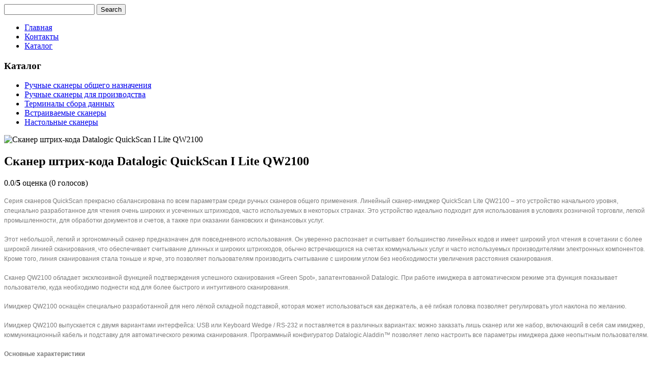

--- FILE ---
content_type: text/html; charset=utf-8
request_url: https://datalogic.by/%D1%80%D1%83%D1%87%D0%BD%D1%8B%D0%B5-%D1%81%D0%BA%D0%B0%D0%BD%D0%B5%D1%80%D1%8B-%D1%88%D1%82%D1%80%D0%B8%D1%85-%D0%BA%D0%BE%D0%B4%D0%B0-%D0%BE%D0%B1%D1%89%D0%B5%D0%B3%D0%BE-%D0%BD%D0%B0%D0%B7%D0%BD%D0%B0%D1%87%D0%B5%D0%BD%D0%B8%D1%8F/item/%D1%81%D0%BA%D0%B0%D0%BD%D0%B5%D1%80-%D1%88%D1%82%D1%80%D0%B8%D1%85-%D0%BA%D0%BE%D0%B4%D0%B0-datalogic-quickscan-lite-qw2100.html
body_size: 6961
content:
<!DOCTYPE html>
<html dir="ltr" lang="ru-ru">
<head>
    <base href="https://datalogic.by/%D1%80%D1%83%D1%87%D0%BD%D1%8B%D0%B5-%D1%81%D0%BA%D0%B0%D0%BD%D0%B5%D1%80%D1%8B-%D1%88%D1%82%D1%80%D0%B8%D1%85-%D0%BA%D0%BE%D0%B4%D0%B0-%D0%BE%D0%B1%D1%89%D0%B5%D0%B3%D0%BE-%D0%BD%D0%B0%D0%B7%D0%BD%D0%B0%D1%87%D0%B5%D0%BD%D0%B8%D1%8F/item/%D1%81%D0%BA%D0%B0%D0%BD%D0%B5%D1%80-%D1%88%D1%82%D1%80%D0%B8%D1%85-%D0%BA%D0%BE%D0%B4%D0%B0-datalogic-quickscan-lite-qw2100.html" />
	<meta http-equiv="content-type" content="text/html; charset=utf-8" />
	<meta name="keywords" content="Сканеры штрих-кода, сканеры штрих-кодов, сканеры штрих кодов, Datalogic, сканеры штрих кода, купить сканеры штрих–кода, продажа сканеров, продажа сканера штрих-кода, штрих-кода сканер Datalogic, ручной сканер, сканер, 1D, 2D, купить, QuickScan Lite QW2100" />
	<meta name="robots" content="index" />
	<meta name="description" content="Сканер штрих-кода Datalogic QuickScan Lite QW2100. Серия сканеров QuickScan прекрасно сбалансирована по всем параметрам среди ручных сканеров общего применения. " />
	<meta name="generator" content="Joomla! - Open Source Content Management" />
	<title>Сканер штрих-кода Datalogic QuickScan Lite QW2100</title>
	<link href="http://datalogic.by/ручные-сканеры-штрих-кода-общего-назначения/item/сканер-штрих-кода-datalogic-quickscan-lite-qw2100.html" rel="canonical" />
	<link href="/templates/datalogic3/favicon.ico" rel="shortcut icon" type="image/vnd.microsoft.icon" />
	<link href="/media/zoo/assets/css/reset.css?ver=20140925" rel="stylesheet" type="text/css" />
	<link href="/media/zoo/applications/product/templates/default/assets/css/zoo.css?ver=20140925" rel="stylesheet" type="text/css" />
	<link href="/media/zoo/elements/rating/assets/css/rating.css?ver=20140925" rel="stylesheet" type="text/css" />
	<link href="/media/zoo/elements/socialbuttons/socialbuttons.css?ver=20140925" rel="stylesheet" type="text/css" />
	<link href="/media/zoo/assets/css/comments.css?ver=20140925" rel="stylesheet" type="text/css" />
	<script type="application/json" class="joomla-script-options new">{"csrf.token":"65ba724356fb803fbb96bc32b7667e70","system.paths":{"root":"","base":""}}</script>
	<script src="/media/jui/js/jquery.min.js?9da2c3e1d80f51bd1d937b26e8b06dcb" type="text/javascript"></script>
	<script src="/media/jui/js/jquery-noconflict.js?9da2c3e1d80f51bd1d937b26e8b06dcb" type="text/javascript"></script>
	<script src="/media/jui/js/jquery-migrate.min.js?9da2c3e1d80f51bd1d937b26e8b06dcb" type="text/javascript"></script>
	<script src="/media/zoo/assets/js/responsive.js?ver=20140925" type="text/javascript"></script>
	<script src="/components/com_zoo/assets/js/default.js?ver=20140925" type="text/javascript"></script>
	<script src="/media/zoo/elements/rating/assets/js/rating.js?ver=20140925" type="text/javascript"></script>
	<script src="//platform.twitter.com/widgets.js" type="text/javascript"></script>
	<script src="//apis.google.com/js/plusone.js" type="text/javascript"></script>
	<script src="/media/zoo/libraries/jquery/plugins/cookie/jquery-cookie.js?ver=20140925" type="text/javascript"></script>
	<script src="/media/zoo/assets/js/comment.js?ver=20140925" type="text/javascript"></script>
	<script src="/media/zoo/assets/js/placeholder.js?ver=20140925" type="text/javascript"></script>
	<script src="/media/system/js/mootools-core.js?9da2c3e1d80f51bd1d937b26e8b06dcb" type="text/javascript"></script>
	<script src="/media/system/js/core.js?9da2c3e1d80f51bd1d937b26e8b06dcb" type="text/javascript"></script>
	<script src="/media/system/js/mootools-more.js?9da2c3e1d80f51bd1d937b26e8b06dcb" type="text/javascript"></script>
	<script type="text/javascript">
jQuery(function($) { if (!$("body").find("#fb-root").length) {
								$("body").append('<div id="fb-root"></div>');
								(function(d, s, id) {
								var js, fjs = d.getElementsByTagName(s)[0];
								if (d.getElementById(id)) return;
								js = d.createElement(s); js.id = id;
								js.src = "//connect.facebook.net/ru_RU/all.js#xfbml=1";
								fjs.parentNode.insertBefore(js, fjs);
								}(document, 'script', 'facebook-jssdk'));
							}});
	</script>

    <link rel="stylesheet" href="/templates/system/css/system.css" />
    <link rel="stylesheet" href="/templates/system/css/general.css" />


    
    
    <meta name="viewport" content="initial-scale = 1.0, maximum-scale = 1.0, user-scalable = no, width = device-width">

    <!--[if lt IE 9]><script src="http://html5shiv.googlecode.com/svn/trunk/html5.js"></script><![endif]-->
    <link rel="stylesheet" href="/templates/datalogic3/css/template.css" media="screen">
    <!--[if lte IE 7]><link rel="stylesheet" href="/templates/datalogic3/css/template.ie7.css" media="screen" /><![endif]-->
    <link rel="stylesheet" href="/templates/datalogic3/css/template.responsive.css" media="all">


    <script>if ('undefined' != typeof jQuery) document._artxJQueryBackup = jQuery;</script>
    <script src="/templates/datalogic3/jquery.js"></script>
    <script>jQuery.noConflict();</script>

    <script src="/templates/datalogic3/script.js"></script>
    <script>if (document._artxJQueryBackup) jQuery = document._artxJQueryBackup;</script>
    <script src="/templates/datalogic3/script.responsive.js"></script>
  
  
  <script type="text/javascript">

  var _gaq = _gaq || [];
  _gaq.push(['_setAccount', 'UA-5228876-8']);
  _gaq.push(['_trackPageview']);

  (function() {
    var ga = document.createElement('script'); ga.type = 'text/javascript'; ga.async = true;
    ga.src = ('https:' == document.location.protocol ? 'https://ssl' : 'http://www') + '.google-analytics.com/ga.js';
    var s = document.getElementsByTagName('script')[0]; s.parentNode.insertBefore(ga, s);
  })();

</script>
  
  
  
  
  


</head>
<body>

<div id="art-main">
<header class="art-header clearfix">

    <div class="art-shapes">


            </div>
<div class="art-textblock art-object227400126" data-left="97.76%">
    <form class="art-search" name="Search" action="/index.php/component/search/">
    <input type="text" value="" name="searchword">
    <input type="submit" value="Search" name="search" class="art-search-button">
</form>
</div>
                
                    
</header>
<nav class="art-nav clearfix">
    
<ul class="art-hmenu"><li class="item-101"><a href="/">Главная</a></li><li class="item-108"><a href="/контакты.html">Контакты</a></li><li class="item-125"><a href="/каталог.html">Каталог</a></li></ul> 
    </nav>
<div class="art-sheet clearfix">
            <div class="art-layout-wrapper clearfix">
                <div class="art-content-layout">
                    <div class="art-content-layout-row">
                        <div class="art-layout-cell art-sidebar1 clearfix">
<div class="art-vmenublock clearfix"><div class="art-vmenublockheader"><h3 class="t">Каталог</h3></div><div class="art-vmenublockcontent"><ul class="art-vmenu"><li class="item-106 current active"><a class=" active" href="/ручные-сканеры-штрих-кода-общего-назначения.html">Ручные сканеры общего назначения</a></li><li class="item-107"><a href="/ручные-сканеры-штрих-кода-для-производства.html">Ручные сканеры для производства</a></li><li class="item-121 parent"><a href="/терминалы-сбора-данных.html">Терминалы сбора данных</a></li><li class="item-104"><a href="/встраиваемые-сканеры-штрих-кода.html">Встраиваемые сканеры</a></li><li class="item-105"><a href="/настольные-сканеры-штрих-кода.html">Настольные сканеры</a></li></ul></div></div>



                        </div>
                        <div class="art-layout-cell art-content clearfix">
<article class="art-post art-messages"><div class="art-postcontent clearfix"><div id="system-message-container">
	</div>
</div></article><article class="art-post"><div class="art-postcontent clearfix"><div id="yoo-zoo" class="yoo-zoo product-default product-default-сканер-штрих-кода-datalogic-quickscan-lite-qw2100">

	<div class="item">
		

<div class="floatbox">

	<div class="box-t1">
		<div class="box-t2">
			<div class="box-t3"></div>
		</div>
	</div>
	
	<div class="box-1">

				<div class="pos-media media-right">
			<div class="element element-image first last">
	<img src="https://datalogic.by/cache/com_zoo/images/QW2100_90d6262c8700808e0e5ecdbab96d3e11.png" alt="Сканер штрих-кода Datalogic QuickScan I Lite QW2100" width="190" height="190" /></div>		</div>
			
				<h1 class="pos-title"> Сканер штрих-кода Datalogic QuickScan I Lite QW2100 </h1>
			
				<div class="pos-description">
			<div class="element element-rating first">
	<div id="fff9519f-3b36-4df5-8722-17db9f2ea31c-696fab5d8b392" class="yoo-zoo rating">

	<div class="rating-container star5">
		<div class="previous-rating" style="width: 0%;"></div>

				<div class="current-rating">

						<div class="stars star5" title="5 из 5"></div>
						<div class="stars star4" title="4 из 5"></div>
						<div class="stars star3" title="3 из 5"></div>
						<div class="stars star2" title="2 из 5"></div>
						<div class="stars star1" title="1 из 5"></div>
			
		</div>
			</div>

		<div class="vote-message">
		0.0/<strong>5</strong> оценка (0 голосов)	</div>
	
	
</div>
	<script type="text/javascript">
		jQuery(function($) {
			$('#fff9519f-3b36-4df5-8722-17db9f2ea31c-696fab5d8b392').ElementRating({ url: '/ручные-сканеры-штрих-кода-общего-назначения.raw?task=callelement&item_id=229&element=fff9519f-3b36-4df5-8722-17db9f2ea31c' });
		});
	</script>
</div>
<div class="element element-textarea">
	<div><p><span style="color: #7c7c7c; font-family: Arial, sans-serif; font-size: 12px; line-height: 17px; background-color: #fefefe;">Серия сканеров QuickScan прекрасно сбалансирована по всем параметрам среди ручных сканеров общего применения. Линейный сканер-имиджер QuickScan Lite QW2100 – это устройство начального уровня, специально разработанное для чтения очень широких и усеченных штрихкодов, часто используемых в некоторых странах. Это устройство идеально подходит для использования в условиях розничной торговли, легкой промышленности, для обработки документов и счетов, а также при оказании банковских и финансовых услуг.</span><br style="color: #7c7c7c; font-family: Arial, sans-serif; font-size: 12px; line-height: 17px;" /><br style="color: #7c7c7c; font-family: Arial, sans-serif; font-size: 12px; line-height: 17px;" /><span style="color: #7c7c7c; font-family: Arial, sans-serif; font-size: 12px; line-height: 17px; background-color: #fefefe;">Этот небольшой, легкий и эргономичный сканер предназначен для повседневного использования. Он уверенно распознает и считывает большинство линейных кодов и имеет широкий угол чтения в сочетании с более широкой линией сканирования, что обеспечивает считывание длинных и широких штрихкодов, обычно встречающихся на счетах коммунальных услуг и часто используемых производителями электронных компонентов. Кроме того, линия сканирования стала тоньше и ярче, это позволяет пользователям производить считывание с широким углом без необходимости увеличения расстояния сканирования.</span><br style="color: #7c7c7c; font-family: Arial, sans-serif; font-size: 12px; line-height: 17px;" /><br style="color: #7c7c7c; font-family: Arial, sans-serif; font-size: 12px; line-height: 17px;" /><span style="color: #7c7c7c; font-family: Arial, sans-serif; font-size: 12px; line-height: 17px; background-color: #fefefe;">Сканер QW2100 обладает эксклюзивной функцией подтверждения успешного сканирования «Green Spot», запатентованной Datalogic. При работе имиджера в автоматическом режиме эта функция показывает пользователю, куда необходимо поднести код для более быстрого и интуитивного сканирования.</span><br style="color: #7c7c7c; font-family: Arial, sans-serif; font-size: 12px; line-height: 17px;" /><br style="color: #7c7c7c; font-family: Arial, sans-serif; font-size: 12px; line-height: 17px;" /><span style="color: #7c7c7c; font-family: Arial, sans-serif; font-size: 12px; line-height: 17px; background-color: #fefefe;">Имиджер QW2100 оснащён специально разработанной для него лёгкой складной подставкой, которая может использоваться как держатель, а её гибкая головка позволяет регулировать угол наклона по желанию.</span><br style="color: #7c7c7c; font-family: Arial, sans-serif; font-size: 12px; line-height: 17px;" /><br style="color: #7c7c7c; font-family: Arial, sans-serif; font-size: 12px; line-height: 17px;" /><span style="color: #7c7c7c; font-family: Arial, sans-serif; font-size: 12px; line-height: 17px; background-color: #fefefe;">Имиджер QW2100 выпускается с двумя вариантами интерфейса: USB или Keyboard Wedge / RS-232 и поставляется в различных вариантах: можно заказать лишь сканер или же набор, включающий в себя сам имиджер, коммуникационный кабель и подставку для автоматического режима сканирования. Программный конфигуратор Datalogic Aladdin™ позволяет легко настроить все параметры имиджера даже неопытным пользователям.</span><br style="color: #7c7c7c; font-family: Arial, sans-serif; font-size: 12px; line-height: 17px;" /><br style="color: #7c7c7c; font-family: Arial, sans-serif; font-size: 12px; line-height: 17px;" /><strong style="margin: 0px; padding: 0px; border: 0px; outline: 0px; font-size: 12px; vertical-align: baseline; color: #7c7c7c; font-family: Arial, sans-serif; line-height: 17px;">Основные характеристики</strong><br style="color: #7c7c7c; font-family: Arial, sans-serif; font-size: 12px; line-height: 17px;" /><br style="color: #7c7c7c; font-family: Arial, sans-serif; font-size: 12px; line-height: 17px;" /><span style="color: #7c7c7c; font-family: Arial, sans-serif; font-size: 12px; line-height: 17px; background-color: #fefefe;">Широкий угол сканирования</span><br style="color: #7c7c7c; font-family: Arial, sans-serif; font-size: 12px; line-height: 17px;" /><br style="color: #7c7c7c; font-family: Arial, sans-serif; font-size: 12px; line-height: 17px;" /><span style="color: #7c7c7c; font-family: Arial, sans-serif; font-size: 12px; line-height: 17px; background-color: #fefefe;">Более тонкая и длинная линия сканирования, похожая на лазерный луч</span><br style="color: #7c7c7c; font-family: Arial, sans-serif; font-size: 12px; line-height: 17px;" /><br style="color: #7c7c7c; font-family: Arial, sans-serif; font-size: 12px; line-height: 17px;" /><span style="color: #7c7c7c; font-family: Arial, sans-serif; font-size: 12px; line-height: 17px; background-color: #fefefe;">Функция подтверждения успешного сканирования Datalogic Green Spot</span><br style="color: #7c7c7c; font-family: Arial, sans-serif; font-size: 12px; line-height: 17px;" /><br style="color: #7c7c7c; font-family: Arial, sans-serif; font-size: 12px; line-height: 17px;" /><span style="color: #7c7c7c; font-family: Arial, sans-serif; font-size: 12px; line-height: 17px; background-color: #fefefe;">Две опции интерфейса: USB или Keyboard Wedge / RS-232</span><br style="color: #7c7c7c; font-family: Arial, sans-serif; font-size: 12px; line-height: 17px;" /><br style="color: #7c7c7c; font-family: Arial, sans-serif; font-size: 12px; line-height: 17px;" /><span style="color: #7c7c7c; font-family: Arial, sans-serif; font-size: 12px; line-height: 17px; background-color: #fefefe;">Корпус имиджера разработан с использованием литой резины, защищающей сканер при ударах и падениях</span><br style="color: #7c7c7c; font-family: Arial, sans-serif; font-size: 12px; line-height: 17px;" /><br style="color: #7c7c7c; font-family: Arial, sans-serif; font-size: 12px; line-height: 17px;" /><span style="color: #7c7c7c; font-family: Arial, sans-serif; font-size: 12px; line-height: 17px; background-color: #fefefe;">Компактная подставка с возможностью регулирования угла наклона</span><br style="color: #7c7c7c; font-family: Arial, sans-serif; font-size: 12px; line-height: 17px;" /><br style="color: #7c7c7c; font-family: Arial, sans-serif; font-size: 12px; line-height: 17px;" /><span style="color: #7c7c7c; font-family: Arial, sans-serif; font-size: 12px; line-height: 17px; background-color: #fefefe;">Защита от пыли и влаги по классу IP42</span><br style="color: #7c7c7c; font-family: Arial, sans-serif; font-size: 12px; line-height: 17px;" /><br style="color: #7c7c7c; font-family: Arial, sans-serif; font-size: 12px; line-height: 17px;" /><span style="color: #7c7c7c; font-family: Arial, sans-serif; font-size: 12px; line-height: 17px; background-color: #fefefe;">Выдерживает падения с высоты 1.5 м</span><br style="color: #7c7c7c; font-family: Arial, sans-serif; font-size: 12px; line-height: 17px;" /><br style="color: #7c7c7c; font-family: Arial, sans-serif; font-size: 12px; line-height: 17px;" /><span style="color: #7c7c7c; font-family: Arial, sans-serif; font-size: 12px; line-height: 17px; background-color: #fefefe;">Работает с коммуникационными кабелями и блоками питания других устройств серии QuickScan</span><br style="color: #7c7c7c; font-family: Arial, sans-serif; font-size: 12px; line-height: 17px;" /><br style="color: #7c7c7c; font-family: Arial, sans-serif; font-size: 12px; line-height: 17px;" /><span style="color: #7c7c7c; font-family: Arial, sans-serif; font-size: 12px; line-height: 17px; background-color: #fefefe;">Возможна упаковка по 10 сканеров в коробке</span><br style="color: #7c7c7c; font-family: Arial, sans-serif; font-size: 12px; line-height: 17px;" /><br style="color: #7c7c7c; font-family: Arial, sans-serif; font-size: 12px; line-height: 17px;" /><span style="color: #7c7c7c; font-family: Arial, sans-serif; font-size: 12px; line-height: 17px; background-color: #fefefe;">Доступны сертифицированные USB</span></p></div></div>
<div class="element element-socialbuttons last">
	<div class="yoo-zoo socialbuttons clearfix">
<div><a href="//twitter.com/share" class="twitter-share-button" data-url="http://datalogic.by/ручные-сканеры-штрих-кода-общего-назначения/item/сканер-штрих-кода-datalogic-quickscan-lite-qw2100.html" data-count="none" data-lang="ru_RU">Tweet</a></div>
<div><div class="g-plusone" data-href="http://datalogic.by/ручные-сканеры-штрих-кода-общего-назначения/item/сканер-штрих-кода-datalogic-quickscan-lite-qw2100.html" data-size="medium" data-annotation="none" data-lang="ru_RU"></div></div>
<div><div class="fb-like" data-href="http://datalogic.by/ручные-сканеры-штрих-кода-общего-назначения/item/сканер-штрих-кода-datalogic-quickscan-lite-qw2100.html" data-send="false" data-layout="button_count" data-width="100" data-show-faces="false" data-action="like" data-colorscheme="light"></div></div>
</div></div>		</div>
			
			
				
			
	</div>
	
	<div class="box-b1">
		<div class="box-b2">
			<div class="box-b3"></div>
		</div>
	</div>
	
</div>				
				<div class="feedback">
		
			<div class="box-t1">
				<div class="box-t2">
					<div class="box-t3"></div>
				</div>
			</div>
			
			<div class="box-1">
				
<div id="comments">

    	
<div id="respond">
	<h3>Оставить комментарий</h3>

	<form class="style short" method="post" action="/ручные-сканеры-штрих-кода-общего-назначения.html?controller=comment&amp;task=save">

	
		
		<p class="user">Вы комментируете как Гость. </p>

		
		
			
			<div class="author required">
				<input id="comments-author" type="text" name="author" placeholder="Имя *" value=""/>
			</div>

			<div class="email required">
				<input id="comments-email" type="text" name="email" placeholder="E-mail *" value=""/>
			</div>

			<div class="url">
				<input id="comments-url" type="text" name="url" placeholder="Веб-сайт" value=""/>
			</div>

		
	
		
			<div class="content">
				<textarea name="content" rows="1" cols="1" ></textarea>
			</div>

			
			<div class="actions">
				<input name="submit" type="submit" value="Отправить комментарий" accesskey="s"/>
			</div>

			<input type="hidden" name="item_id" value="229"/>
			<input type="hidden" name="parent_id" value="0"/>
			<input type="hidden" name="redirect" value="/%D1%80%D1%83%D1%87%D0%BD%D1%8B%D0%B5-%D1%81%D0%BA%D0%B0%D0%BD%D0%B5%D1%80%D1%8B-%D1%88%D1%82%D1%80%D0%B8%D1%85-%D0%BA%D0%BE%D0%B4%D0%B0-%D0%BE%D0%B1%D1%89%D0%B5%D0%B3%D0%BE-%D0%BD%D0%B0%D0%B7%D0%BD%D0%B0%D1%87%D0%B5%D0%BD%D0%B8%D1%8F/item/%D1%81%D0%BA%D0%B0%D0%BD%D0%B5%D1%80-%D1%88%D1%82%D1%80%D0%B8%D1%85-%D0%BA%D0%BE%D0%B4%D0%B0-datalogic-quickscan-lite-qw2100.html"/>
			<input type="hidden" name="65ba724356fb803fbb96bc32b7667e70" value="1" />
		
	</form>
</div>
</div>

<script type="text/javascript">
	jQuery(function($) {
		$('#comments').Comment({
			cookiePrefix: 'zoo-comment_',
			cookieLifetime: '15552000',
			msgCancel: 'Отменить'
		});
	});
</script>			</div>
			
			<div class="box-b1">
				<div class="box-b2">
					<div class="box-b3"></div>
				</div>
			</div>
		
		</div>
		
	</div>

</div></div></article>


                        </div>
                    </div>
                </div>
            </div>

<footer class="art-footer clearfix"></footer>

    </div>
</div>



  
  <!-- Yandex.Metrika counter -->
<script type="text/javascript">
(function (d, w, c) {
    (w[c] = w[c] || []).push(function() {
        try {
            w.yaCounter20356390 = new Ya.Metrika({id:20356390,
                    webvisor:true,
                    clickmap:true,
                    trackLinks:true,
                    accurateTrackBounce:true});
        } catch(e) { }
    });

    var n = d.getElementsByTagName("script")[0],
        s = d.createElement("script"),
        f = function () { n.parentNode.insertBefore(s, n); };
    s.type = "text/javascript";
    s.async = true;
    s.src = (d.location.protocol == "https:" ? "https:" : "http:") + "//mc.yandex.ru/metrika/watch.js";

    if (w.opera == "[object Opera]") {
        d.addEventListener("DOMContentLoaded", f, false);
    } else { f(); }
})(document, window, "yandex_metrika_callbacks");
</script>
<noscript><div><img src="//mc.yandex.ru/watch/20356390" style="position:absolute; left:-9999px;" alt="" /></div></noscript>
<!-- /Yandex.Metrika counter -->
  
  <!-- BEGIN JIVOSITE CODE {literal} -->
<script type='text/javascript'>
(function(){ var widget_id = 'vvuVnA6W8C';
var s = document.createElement('script'); s.type = 'text/javascript'; s.async = true; s.src = '//code.jivosite.com/script/widget/'+widget_id; var ss = document.getElementsByTagName('script')[0]; ss.parentNode.insertBefore(s, ss);})();</script>
<!-- {/literal} END JIVOSITE CODE -->
</body>
</html>

--- FILE ---
content_type: text/html; charset=utf-8
request_url: https://accounts.google.com/o/oauth2/postmessageRelay?parent=https%3A%2F%2Fdatalogic.by&jsh=m%3B%2F_%2Fscs%2Fabc-static%2F_%2Fjs%2Fk%3Dgapi.lb.en.OE6tiwO4KJo.O%2Fd%3D1%2Frs%3DAHpOoo_Itz6IAL6GO-n8kgAepm47TBsg1Q%2Fm%3D__features__
body_size: 164
content:
<!DOCTYPE html><html><head><title></title><meta http-equiv="content-type" content="text/html; charset=utf-8"><meta http-equiv="X-UA-Compatible" content="IE=edge"><meta name="viewport" content="width=device-width, initial-scale=1, minimum-scale=1, maximum-scale=1, user-scalable=0"><script src='https://ssl.gstatic.com/accounts/o/2580342461-postmessagerelay.js' nonce="zlDXca9O664uC3TZKHRk1Q"></script></head><body><script type="text/javascript" src="https://apis.google.com/js/rpc:shindig_random.js?onload=init" nonce="zlDXca9O664uC3TZKHRk1Q"></script></body></html>